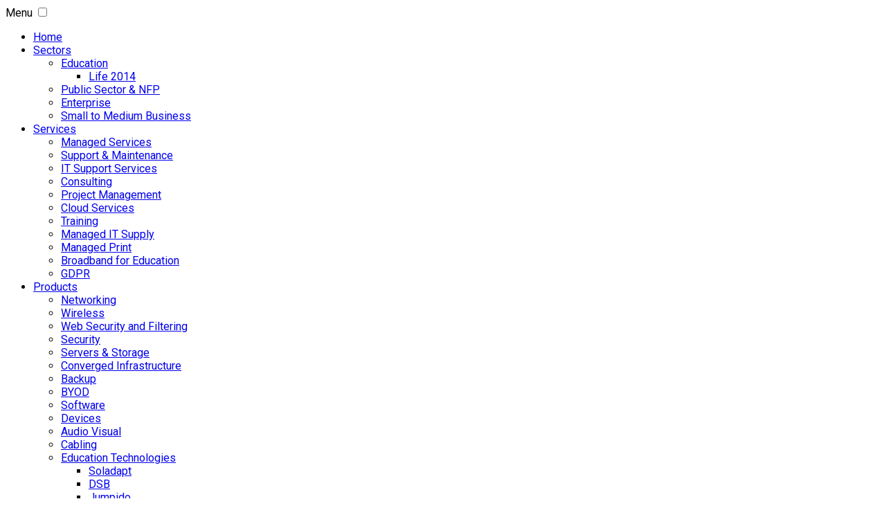

--- FILE ---
content_type: text/html; charset=utf-8
request_url: https://atmostechnology.co.uk/index.php/partners/adobe
body_size: 11642
content:

<!DOCTYPE html>
<head>
  <meta name="title" content="Adobe Partner" />
 
  

	<!--[if IE]><meta http-equiv='X-UA-Compatible' content='IE=edge,chrome=1'><![endif]-->
	<!--[if IE 8 ]><html class="ie" xmlns="http://www.w3.org/1999/xhtml" xml:lang="en-US" lang="en-US"> <![endif]-->
	<!--[if (gte IE 9)|!(IE)]><!--><html xmlns="http://www.w3.org/1999/xhtml" xml:lang="en-US" lang="en-US"><![endif]-->	
	<base href="https://atmostechnology.co.uk/index.php/partners/adobe" />
	<meta http-equiv="content-type" content="text/html; charset=utf-8" />
	<meta name="keywords" content="it support services, it, 
support, network, it services, business it, bicester, oxfordshire, oxford,server
ICT, IT Information Technology, Managed Services, Support, Audio Visual, Digital Signage, Microsoft Office 365, IT Outsourcing, Staff Resourcing, Computing, Mobile, Cloud, WiFi, Security, Networking Solutions, Services, Consultancy" />
	<meta name="rights" content="© Atmos Technology Limited 2014. All rights reserved." />
	<meta name="author" content="Atmos Technology" />
	<meta name="viewport" content="width=device-width, initial-scale=1, maximum-scale=1" />
	<meta name="description" content="Atmos Technology offer reputable, ﬂexible IT support through our ‘Advanced Technology Services’ portfolio across technology areas that include IP Telephony, Wireless, Uniﬁed Communications, Security and Enterprise Compute and Storage.

Atmos Technology offers robust ICT solutions that provide you better availability, improved efficiency, and offer flexible, scalable systems that meet the specific needs of your organisation." />
	<meta name="generator" content="Atmos Technology" />
	<title>Atmos Technology - Adobe</title>
	<link href="/templates/neue/images/apple-touch-icon.png" rel="apple-touch-icon" />
	<link href="/templates/neue/images/apple-touch-icon-72x72.png" rel="apple-touch-icon" sizes="72x72" />
	<link href="/templates/neue/images/apple-touch-icon-114x114.png" rel="apple-touch-icon" sizes="114x114" />
	<link href="/templates/neue/favicon.ico" rel="shortcut icon" type="image/vnd.microsoft.icon" />
	<link href="https://atmostechnology.co.uk/plugins/content/b2jsocial/css/b2jsocial.css" rel="stylesheet" type="text/css" />
	<link href="http://netdna.bootstrapcdn.com/font-awesome/4.0.3/css/font-awesome.css" rel="stylesheet" type="text/css" />
	<link href="https://fonts.googleapis.com/css?family=Roboto:400,300,100" rel="stylesheet" type="text/css" />
	<link href="/templates/neue/stylesheet/reset.css" rel="stylesheet" type="text/css" />
	<link href="/templates/neue/stylesheet/shortcodes.css" rel="stylesheet" type="text/css" />
	<link href="/templates/neue/stylesheet/grid.css" rel="stylesheet" type="text/css" />
	<link href="/templates/neue/stylesheet/style.css" rel="stylesheet" type="text/css" />
	<link href="/modules/mod_cookiesaccept/screen.css" rel="stylesheet" type="text/css" />
	<link href="https://atmostechnology.co.uk/modules/mod_tcvn_twitterfeed/assets/css/style.css" rel="stylesheet" type="text/css" />
	<link href="/media/mod_rscontact/css/rscontact.css?e6bf4dba6b4ff14b443df45d8c3484b7" rel="stylesheet" type="text/css" />
	<link href="//fonts.googleapis.com/css?family=Open+Sans:400" rel="stylesheet" type="text/css" />
	<link href="https://atmostechnology.co.uk/modules/mod_unitemenu/css/font_awesome/css/font-awesome.css" rel="stylesheet" type="text/css" />
	<link href="https://atmostechnology.co.uk/modules/mod_unitemenu/css/white.css" rel="stylesheet" type="text/css" />
	<link href="https://atmostechnology.co.uk/modules/mod_unitemenu/css/basic.css" rel="stylesheet" type="text/css" />
	<link href="/css/font-awesome/css/font-awesome.min.css" rel="stylesheet" type="text/css" />
	<style type="text/css">
div.b2jsocial_parent {text-align:left;}ul.b2jsocial li.e span.background {width:74px;height:20px;transition: all 0.3s ease 0s;-webkit-transition: all 0.3s ease 0s;background:url("https://atmostechnology.co.uk/plugins/content/b2jsocial/images/email_icon.png") no-repeat}body{font-family: Roboto, Helvetica, Arial, sans-serif;}
	</style>
	<script type="application/json" class="joomla-script-options new">{"csrf.token":"ee64e2faa96c1fdb2755c6e852d248a5","system.paths":{"root":"","base":""},"joomla.jtext":{"MOD_RSCONTACT_SALUTATION_ERROR":"Please select a form of salutation.","MOD_RSCONTACT_FIRST_NAME_ERROR":"Please let us know your first name.","MOD_RSCONTACT_LAST_NAME_ERROR":"Please let us know your last name.","MOD_RSCONTACT_FULL_NAME_ERROR":"Please let us know your full name.","MOD_RSCONTACT_EMAIL_ERROR":"Please type your e-mail address.","MOD_RSCONTACT_ADDRESS_1_ERROR":"Please let us know your address.","MOD_RSCONTACT_ADDRESS_2_ERROR":"Please let us know your address (cont.).","MOD_RSCONTACT_CITY_ERROR":"Please let us know your city.","MOD_RSCONTACT_STATE_ERROR":"Please let us know your state.","MOD_RSCONTACT_ZIP_ERROR":"Please let us know your ZIP \/ postal code.","MOD_RSCONTACT_ZIP_NOT_A_ALPHANUMERIC_ERROR":"Please use only alphanumeric characters in this field.","MOD_RSCONTACT_HOME_PHONE_ERROR":"Please let us know your home phone number.","MOD_RSCONTACT_MOBILE_PHONE_ERROR":"Please let us know your mobile phone number.","MOD_RSCONTACT_WORK_PHONE_ERROR":"Please let us know your work phone number.","MOD_RSCONTACT_PHONE_NOT_A_NUMBER_ERROR":"Please type in a real phone number.","MOD_RSCONTACT_COMPANY_ERROR":"Please let us know your company's name.","MOD_RSCONTACT_WEBSITE_ERROR":"Please provide a URL for your website.","MOD_RSCONTACT_SUBJECT_ERROR":"Please specify a subject.","MOD_RSCONTACT_MESSAGE_ERROR":"Please type in a message.","MOD_RSCONTACT_CHARACTERS_LEFT":"%d characters left","JLIB_FORM_FIELD_INVALID":"Invalid field:&#160"}}</script>
	<script src="/media/jui/js/jquery.min.js" type="text/javascript"></script>
	<script src="/media/jui/js/jquery-migrate.min.js" type="text/javascript"></script>
	<script src="/media/jui/js/jquery-noconflict.js" type="text/javascript"></script>
	
	
	
	<script src="/templates/neue/javascript/smoothscroll.js" type="text/javascript"></script>
	<script src="/templates/neue/javascript/jquery.easing.js" type="text/javascript"></script>
	<script src="/templates/neue/javascript/jquery.scrollto.min.js" type="text/javascript"></script>
	<script src="/templates/neue/javascript/jquery.localscroll.min.js" type="text/javascript"></script>
	<script src="/templates/neue/javascript/waypoints.min.js" type="text/javascript"></script>
	<script src="/templates/neue/javascript/notifications.js" type="text/javascript"></script>
	<script src="/templates/neue/javascript/jquery.fitvids.js" type="text/javascript"></script>
	<script src="/templates/neue/javascript/init.js" type="text/javascript"></script>
	<script src="/templates/neue/javascript/shortcodes.js" type="text/javascript"></script>
	<script src="/media/system/js/core.js?e6bf4dba6b4ff14b443df45d8c3484b7" type="text/javascript"></script>
	<script src="/media/system/js/punycode.js?e6bf4dba6b4ff14b443df45d8c3484b7" type="text/javascript"></script>
	<script src="/media/system/js/validate.js?e6bf4dba6b4ff14b443df45d8c3484b7" type="text/javascript"></script>
	<script src="/media/mod_rscontact/js/jquery.validate.js?e6bf4dba6b4ff14b443df45d8c3484b7" type="text/javascript"></script>
	<script src="/media/mod_rscontact/js/jquery.placeholder.js?e6bf4dba6b4ff14b443df45d8c3484b7" type="text/javascript"></script>
	<script src="/media/mod_rscontact/js/rscontact.js?e6bf4dba6b4ff14b443df45d8c3484b7" type="text/javascript"></script>
	<script src="/media/plg_captcha_recaptcha/js/recaptcha.min.js?e6bf4dba6b4ff14b443df45d8c3484b7" type="text/javascript"></script>
	<script src="https://www.google.com/recaptcha/api.js?onload=JoomlaInitReCaptcha2&render=explicit&hl=en-GB" type="text/javascript"></script>
	
	<script src="https://ajax.googleapis.com/ajax/libs/jqueryui/1.10.3/jquery-ui.min.js" type="text/javascript"></script>
	<script type="text/javascript">
(function(d){
					  var js, id = 'powr-js', ref = d.getElementsByTagName('script')[0];
					  if (d.getElementById(id)) {return;}
					  js = d.createElement('script'); js.id = id; js.async = true;
					  js.src = 'https://atmostechnology.co.uk/plugins/content/powrshortcodes/powr_joomla.js';
					  js.setAttribute('powr-token','DYqO4XCAQe1557227227');
					  js.setAttribute('external-type','joomla');
					  ref.parentNode.insertBefore(js, ref);
					}(document));(function(d, s, id) {var js, fjs = d.getElementsByTagName(s)[0];if (d.getElementById(id)) return;js = d.createElement(s); js.id = id;js.src = '//connect.facebook.net/en_GB/all.js#xfbml=1&appId=371410889631698';fjs.parentNode.insertBefore(js, fjs);}(document, "script", "facebook-jssdk"));!function(d,s,id){var js,fjs=d.getElementsByTagName(s)[0];if(!d.getElementById(id)){js=d.createElement(s);js.id=id;js.src="https://platform.twitter.com/widgets.js";fjs.parentNode.insertBefore(js,fjs);}}(document,"script","twitter-wjs");
	</script>

	
	   
		<link rel="stylesheet" type="text/css" href="/templates/neue/stylesheet/extensions-ltr.css" />
	
      
		<link rel="stylesheet" type="text/css" href="/templates/neue/stylesheet/extensions.css" />

          
      
      
	<!--[if lt IE 9]>
		<link rel="stylesheet" type="text/css" href="/templates/neue/stylesheet/ie.css" />
	<![endif]-->
	<!--[if lt IE 9]>
		<script src="http://html5shim.googlecode.com/svn/trunk/html5.js"></script>
	<![endif]-->
	
	<!-- Google+ script here  -->
	<script type="text/javascript">
	(function() {
	var po = document.createElement("script"); po.type = "text/javascript"; po.async = true;
	po.src = "https://apis.google.com/js/plusone.js?publisherid=106613748067510427944";
	var s = document.getElementsByTagName("script")[0]; s.parentNode.insertBefore(po, s);
	})();
	</script>

	<!-- Google site verification script here -->
		<meta content="DoMIS7kqPycEK8zgJu6r7zTIiy-iqsJbXaJbYTOdmTs" name="google-site-verification">
		

	<!-- Google Analytic script here -->
	
	
     
</p>
              
      
	
</head>

<body>
      
       

	<!-- Begin Mobile Navigation -->
	<div id="mobile-nav">
		<div class="container clearfix">
			<div>
			
				

				<!-- Mobile Nav Links -->
				<div class="sixteen columns clearfix">
					<!-- Navigation bar for mobile menu module  -->
					
<div class="container-unite">
	<div>
        <label class="mobile_menu" for="mobile_menu">
			<span>Menu</span>
        </label>
        <input id="mobile_menu" type="checkbox">	
	
		<ul class="nav unite-nav menu">
		<li class="item-198 unite-root"><a href="/index.php" >Home</a></li><li class="item-202 deeper dropdown parent"><a href="/index.php/sectors" >Sectors</a><ul class="nav-child unstyled small"><li class="item-203 deeper dropdown parent"><a href="/index.php/sectors/education" >Education</a><ul class="nav-child unstyled small"><li class="item-243 unite-root"><a href="/index.php/sectors/education/life-2014" >Life 2014</a></li></ul></li><li class="item-204 unite-root"><a href="/index.php/sectors/local-government-not-for-profit" >Public Sector &amp; NFP</a></li><li class="item-205 unite-root"><a href="/index.php/sectors/enterprise" >Enterprise</a></li><li class="item-206 unite-root"><a href="/index.php/sectors/small-to-medium-business" >Small to Medium Business</a></li></ul></li><li class="item-124 deeper dropdown parent"><a href="/index.php/services" >Services</a><ul class="nav-child unstyled small"><li class="item-132 unite-root"><a href="/index.php/services/managed-services" >Managed Services</a></li><li class="item-133 unite-root"><a href="/index.php/services/support-and-maintenance" >Support &amp; Maintenance</a></li><li class="item-252 unite-root"><a href="/index.php/services/it-support-services" >IT Support Services</a></li><li class="item-134 unite-root"><a href="/index.php/services/consulting" >Consulting</a></li><li class="item-135 unite-root"><a href="/index.php/services/project-management" >Project Management</a></li><li class="item-136 unite-root"><a href="/index.php/services/cloud-services" >Cloud Services</a></li><li class="item-137 unite-root"><a href="/index.php/services/training" >Training</a></li><li class="item-138 unite-root"><a href="/index.php/services/managed-it-supply" >Managed IT Supply</a></li><li class="item-139 unite-root"><a href="/index.php/services/managed-print" >Managed Print</a></li><li class="item-294 unite-root"><a href="/index.php/services/broadband-2" >Broadband for Education</a></li><li class="item-362 unite-root"><a href="/index.php/services/gdpr" >GDPR</a></li></ul></li><li class="item-125 deeper dropdown parent"><a href="/index.php/products" >Products</a><ul class="nav-child unstyled small"><li class="item-179 unite-root"><a href="/index.php/products/networking" >Networking</a></li><li class="item-142 unite-root"><a href="/index.php/products/wireless" >Wireless</a></li><li class="item-282 unite-root"><a href="/index.php/products/internet-security-and-filtering" >Web Security and Filtering</a></li><li class="item-143 unite-root"><a href="/index.php/products/security" >Security</a></li><li class="item-144 unite-root"><a href="/index.php/products/servers-and-storage" >Servers &amp; Storage</a></li><li class="item-145 unite-root"><a href="/index.php/products/converged-infrastructure" >Converged Infrastructure</a></li><li class="item-146 unite-root"><a href="/index.php/products/backup" >Backup</a></li><li class="item-147 unite-root"><a href="/index.php/products/byod" >BYOD</a></li><li class="item-148 unite-root"><a href="/index.php/products/software" >Software</a></li><li class="item-149 unite-root"><a href="/index.php/products/devices" >Devices</a></li><li class="item-150 unite-root"><a href="/index.php/products/audio-visual" >Audio Visual</a></li><li class="item-141 unite-root"><a href="/index.php/products/cabling" >Cabling</a></li><li class="item-241 deeper dropdown parent"><a href="/index.php/products/education-technologies" title="Education Technologies" >Education Technologies</a><ul class="nav-child unstyled small"><li class="item-162 unite-root"><a href="/index.php/products/education-technologies/soladapt" >Soladapt</a></li><li class="item-164 unite-root"><a href="/index.php/products/education-technologies/dsb" >DSB</a></li><li class="item-163 unite-root"><a href="/index.php/products/education-technologies/jumpido" >Jumpido</a></li><li class="item-169 unite-root"><a href="/index.php/products/education-technologies/gladstone-education" >Gladstone Education</a></li><li class="item-170 unite-root"><a href="/index.php/products/education-technologies/isis" >Isis</a></li><li class="item-242 unite-root"><a href="/index.php/products/education-technologies/fuze" >FUZE</a></li></ul></li><li class="item-299 deeper dropdown parent"><a href="/index.php/products/telephony" >Telephony</a><ul class="nav-child unstyled small"><li class="item-496 unite-root"><a href="/index.php/products/telephony/your-telephone-costs" >Your Telephone costs</a></li></ul></li><li class="item-506 unite-root"><a href="/index.php/products/oktopus" >Oktopus</a></li><li class="item-507 unite-root"><a href="/index.php/products/boxlight" >Boxlight</a></li></ul></li><li class="item-127 active deeper dropdown parent"><a href="/index.php/partners" >Partners</a><ul class="nav-child unstyled small"><li class="item-158 unite-root"><a href="/index.php/partners/cisco" >Cisco</a></li><li class="item-159 unite-root"><a href="/index.php/partners/fujitsu" >Fujitsu</a></li><li class="item-161 unite-root"><a href="/index.php/partners/nutanix" >Nutanix</a></li><li class="item-160 unite-root"><a href="/index.php/partners/microsoft" >Microsoft</a></li><li class="item-185 unite-root"><a href="/index.php/partners/cisco-meraki" >Cisco Meraki</a></li><li class="item-180 current active unite-root"><a href="/index.php/partners/adobe" >Adobe</a></li><li class="item-167 unite-root"><a href="/index.php/partners/bluejeans" >BlueJeans</a></li><li class="item-166 unite-root"><a href="/index.php/partners/samsung" >Samsung</a></li><li class="item-168 unite-root"><a href="/index.php/partners/citrix" >Citrix</a></li><li class="item-247 unite-root"><a href="/index.php/partners/impero" >Impero</a></li><li class="item-171 unite-root"><a href="/index.php/partners/pluribus-networks" >Pluribus Networks</a></li><li class="item-248 unite-root"><a href="/index.php/partners/unidesk" >Unidesk</a></li><li class="item-250 unite-root"><a href="/index.php/partners/varmour" >vArmour</a></li><li class="item-249 unite-root"><a href="/index.php/partners/vmware" >VMware</a></li><li class="item-251 unite-root"><a href="/index.php/partners/blue-coat" >Blue Coat</a></li><li class="item-277 unite-root"><a href="/index.php/partners/twoten" >TwoTen</a></li><li class="item-278 unite-root"><a href="/index.php/partners/netnexu" >Netnexu</a></li><li class="item-279 unite-root"><a href="/index.php/partners/newroco" >Newroco</a></li><li class="item-280 unite-root"><a href="/index.php/partners/smoothwall" >Smoothwall</a></li><li class="item-281 unite-root"><a href="/index.php/partners/gooseberry-planet" >Gooseberry Planet</a></li><li class="item-285 unite-root"><a href="/index.php/partners/new-ways-to-learn" >New Ways to Learn</a></li><li class="item-296 unite-root"><a href="/index.php/partners/sophos" >Sophos</a></li><li class="item-335 unite-root"><a href="/index.php/partners/lenovo" >Lenovo</a></li><li class="item-356 unite-root"><a href="/index.php/partners/hp-partner" >HP</a></li><li class="item-373 deeper dropdown parent"><a href="/index.php/partners/google" >Google</a><ul class="nav-child unstyled small"><li class="item-358 unite-root"><a href="/index.php/partners/google/g-suite" >G Suite</a></li><li class="item-360 unite-root"><a href="/index.php/partners/google/google-education" >Google Education</a></li><li class="item-359 unite-root"><a href="/index.php/partners/google/classroom" >Classroom</a></li><li class="item-361 unite-root"><a href="/index.php/partners/google/google-chromebooks" >Google Chromebooks</a></li><li class="item-505 unite-root"><a href="/index.php/partners/google/g-suite-enterprise-for-education" >G Suite Enterprise </a></li></ul></li><li class="item-422 unite-root"><a href="/index.php/partners/ruckus-wireless" >Ruckus Wireless</a></li><li class="item-499 unite-root"><a href="/index.php/partners/fanvil" >Fanvil</a></li><li class="item-500 unite-root"><a href="/index.php/partners/boxlight" >Boxlight</a></li><li class="item-501 unite-root"><a href="/index.php/partners/ee" >EE </a></li><li class="item-502 unite-root"><a href="/index.php/partners/3cx" >3CX</a></li><li class="item-503 unite-root"><a href="/index.php/partners/o2" >O2</a></li><li class="item-504 unite-root"><a href="/index.php/partners/bt" >BT</a></li><li class="item-511 deeper dropdown parent"><a href="/index.php/partners/veeam" >Veeam</a><ul class="nav-child unstyled small"><li class="item-513 unite-root"><a href="/index.php/partners/veeam/veeam-cloud-data" >Veeam - Cloud Data</a></li><li class="item-514 unite-root"><a href="/index.php/partners/veeam/veeam-products" >Veeam Products</a></li><li class="item-515 unite-root"><a href="/index.php/partners/veeam/veeam-data-protection" >Veeam - Data Protection</a></li></ul></li></ul></li><li class="item-244 deeper dropdown parent"><a href="#" >Case Studies</a><ul class="nav-child unstyled small"><li class="item-291 unite-root"><a href="/index.php/customers/tyndale-community-school" >Tyndale School</a></li><li class="item-286 unite-root"><a href="/index.php/customers/wootton-by-woodstock" >Wootton By Woodstock CE Primary School</a></li><li class="item-246 unite-root"><a href="/index.php/customers/school21" >School21</a></li><li class="item-287 unite-root"><a href="/index.php/customers/bure-park-primary-school" >Bure Park Primary School</a></li></ul></li><li class="item-192 unite-root"><a href="/index.php/blog" >Blog</a></li><li class="item-128 unite-root"><a href="/index.php/contact" >Contact</a></li><li class="item-318 unite-root"><a href="/index.php/shoping" >Shop</a></li></ul>
	</div>
</div>
					<!-- end mobile module -->
					
				</div>
				
			</div>
		</div>
	</div>
	<!-- End Mobile Navigation -->

					

	<!-- Begin Responsive Navigation -->
	
		
	
	<!-- End Responsive Navigation -->
          
          
	
	<!-- Begin Header -->
          
         
                    
	<header class="clearfix">
          <!--  --> 
                 
          
		<div class="container">
          
          
          
         
          
	
			<!-- Logo -->
			<div id="logo" class="three columns">
				<a href="/">
								<img src="/images/atmos-tech-logo.png" alt="Atmos Technology logo" />
								</a>
                  
                              
                  
			</div>

                 
                  
			<!-- Navigation -->
                         
	 	         
                           
                              
			<nav id="navigation" class="thirteen columns">
				
<div class="container-unite">
	<div>
        <label class="mobile_menu" for="mobile_menu">
			<span>Menu</span>
        </label>
        <input id="mobile_menu" type="checkbox">	
	
		<ul class="nav unite-nav menu">
		<li class="item-198 unite-root"><a href="/index.php" >Home</a></li><li class="item-202 deeper dropdown parent"><a href="/index.php/sectors" >Sectors</a><ul class="nav-child unstyled small"><li class="item-203 deeper dropdown parent"><a href="/index.php/sectors/education" >Education</a><ul class="nav-child unstyled small"><li class="item-243 unite-root"><a href="/index.php/sectors/education/life-2014" >Life 2014</a></li></ul></li><li class="item-204 unite-root"><a href="/index.php/sectors/local-government-not-for-profit" >Public Sector &amp; NFP</a></li><li class="item-205 unite-root"><a href="/index.php/sectors/enterprise" >Enterprise</a></li><li class="item-206 unite-root"><a href="/index.php/sectors/small-to-medium-business" >Small to Medium Business</a></li></ul></li><li class="item-124 deeper dropdown parent"><a href="/index.php/services" >Services</a><ul class="nav-child unstyled small"><li class="item-132 unite-root"><a href="/index.php/services/managed-services" >Managed Services</a></li><li class="item-133 unite-root"><a href="/index.php/services/support-and-maintenance" >Support &amp; Maintenance</a></li><li class="item-252 unite-root"><a href="/index.php/services/it-support-services" >IT Support Services</a></li><li class="item-134 unite-root"><a href="/index.php/services/consulting" >Consulting</a></li><li class="item-135 unite-root"><a href="/index.php/services/project-management" >Project Management</a></li><li class="item-136 unite-root"><a href="/index.php/services/cloud-services" >Cloud Services</a></li><li class="item-137 unite-root"><a href="/index.php/services/training" >Training</a></li><li class="item-138 unite-root"><a href="/index.php/services/managed-it-supply" >Managed IT Supply</a></li><li class="item-139 unite-root"><a href="/index.php/services/managed-print" >Managed Print</a></li><li class="item-294 unite-root"><a href="/index.php/services/broadband-2" >Broadband for Education</a></li><li class="item-362 unite-root"><a href="/index.php/services/gdpr" >GDPR</a></li></ul></li><li class="item-125 deeper dropdown parent"><a href="/index.php/products" >Products</a><ul class="nav-child unstyled small"><li class="item-179 unite-root"><a href="/index.php/products/networking" >Networking</a></li><li class="item-142 unite-root"><a href="/index.php/products/wireless" >Wireless</a></li><li class="item-282 unite-root"><a href="/index.php/products/internet-security-and-filtering" >Web Security and Filtering</a></li><li class="item-143 unite-root"><a href="/index.php/products/security" >Security</a></li><li class="item-144 unite-root"><a href="/index.php/products/servers-and-storage" >Servers &amp; Storage</a></li><li class="item-145 unite-root"><a href="/index.php/products/converged-infrastructure" >Converged Infrastructure</a></li><li class="item-146 unite-root"><a href="/index.php/products/backup" >Backup</a></li><li class="item-147 unite-root"><a href="/index.php/products/byod" >BYOD</a></li><li class="item-148 unite-root"><a href="/index.php/products/software" >Software</a></li><li class="item-149 unite-root"><a href="/index.php/products/devices" >Devices</a></li><li class="item-150 unite-root"><a href="/index.php/products/audio-visual" >Audio Visual</a></li><li class="item-141 unite-root"><a href="/index.php/products/cabling" >Cabling</a></li><li class="item-241 deeper dropdown parent"><a href="/index.php/products/education-technologies" title="Education Technologies" >Education Technologies</a><ul class="nav-child unstyled small"><li class="item-162 unite-root"><a href="/index.php/products/education-technologies/soladapt" >Soladapt</a></li><li class="item-164 unite-root"><a href="/index.php/products/education-technologies/dsb" >DSB</a></li><li class="item-163 unite-root"><a href="/index.php/products/education-technologies/jumpido" >Jumpido</a></li><li class="item-169 unite-root"><a href="/index.php/products/education-technologies/gladstone-education" >Gladstone Education</a></li><li class="item-170 unite-root"><a href="/index.php/products/education-technologies/isis" >Isis</a></li><li class="item-242 unite-root"><a href="/index.php/products/education-technologies/fuze" >FUZE</a></li></ul></li><li class="item-299 deeper dropdown parent"><a href="/index.php/products/telephony" >Telephony</a><ul class="nav-child unstyled small"><li class="item-496 unite-root"><a href="/index.php/products/telephony/your-telephone-costs" >Your Telephone costs</a></li></ul></li><li class="item-506 unite-root"><a href="/index.php/products/oktopus" >Oktopus</a></li><li class="item-507 unite-root"><a href="/index.php/products/boxlight" >Boxlight</a></li></ul></li><li class="item-127 active deeper dropdown parent"><a href="/index.php/partners" >Partners</a><ul class="nav-child unstyled small"><li class="item-158 unite-root"><a href="/index.php/partners/cisco" >Cisco</a></li><li class="item-159 unite-root"><a href="/index.php/partners/fujitsu" >Fujitsu</a></li><li class="item-161 unite-root"><a href="/index.php/partners/nutanix" >Nutanix</a></li><li class="item-160 unite-root"><a href="/index.php/partners/microsoft" >Microsoft</a></li><li class="item-185 unite-root"><a href="/index.php/partners/cisco-meraki" >Cisco Meraki</a></li><li class="item-180 current active unite-root"><a href="/index.php/partners/adobe" >Adobe</a></li><li class="item-167 unite-root"><a href="/index.php/partners/bluejeans" >BlueJeans</a></li><li class="item-166 unite-root"><a href="/index.php/partners/samsung" >Samsung</a></li><li class="item-168 unite-root"><a href="/index.php/partners/citrix" >Citrix</a></li><li class="item-247 unite-root"><a href="/index.php/partners/impero" >Impero</a></li><li class="item-171 unite-root"><a href="/index.php/partners/pluribus-networks" >Pluribus Networks</a></li><li class="item-248 unite-root"><a href="/index.php/partners/unidesk" >Unidesk</a></li><li class="item-250 unite-root"><a href="/index.php/partners/varmour" >vArmour</a></li><li class="item-249 unite-root"><a href="/index.php/partners/vmware" >VMware</a></li><li class="item-251 unite-root"><a href="/index.php/partners/blue-coat" >Blue Coat</a></li><li class="item-277 unite-root"><a href="/index.php/partners/twoten" >TwoTen</a></li><li class="item-278 unite-root"><a href="/index.php/partners/netnexu" >Netnexu</a></li><li class="item-279 unite-root"><a href="/index.php/partners/newroco" >Newroco</a></li><li class="item-280 unite-root"><a href="/index.php/partners/smoothwall" >Smoothwall</a></li><li class="item-281 unite-root"><a href="/index.php/partners/gooseberry-planet" >Gooseberry Planet</a></li><li class="item-285 unite-root"><a href="/index.php/partners/new-ways-to-learn" >New Ways to Learn</a></li><li class="item-296 unite-root"><a href="/index.php/partners/sophos" >Sophos</a></li><li class="item-335 unite-root"><a href="/index.php/partners/lenovo" >Lenovo</a></li><li class="item-356 unite-root"><a href="/index.php/partners/hp-partner" >HP</a></li><li class="item-373 deeper dropdown parent"><a href="/index.php/partners/google" >Google</a><ul class="nav-child unstyled small"><li class="item-358 unite-root"><a href="/index.php/partners/google/g-suite" >G Suite</a></li><li class="item-360 unite-root"><a href="/index.php/partners/google/google-education" >Google Education</a></li><li class="item-359 unite-root"><a href="/index.php/partners/google/classroom" >Classroom</a></li><li class="item-361 unite-root"><a href="/index.php/partners/google/google-chromebooks" >Google Chromebooks</a></li><li class="item-505 unite-root"><a href="/index.php/partners/google/g-suite-enterprise-for-education" >G Suite Enterprise </a></li></ul></li><li class="item-422 unite-root"><a href="/index.php/partners/ruckus-wireless" >Ruckus Wireless</a></li><li class="item-499 unite-root"><a href="/index.php/partners/fanvil" >Fanvil</a></li><li class="item-500 unite-root"><a href="/index.php/partners/boxlight" >Boxlight</a></li><li class="item-501 unite-root"><a href="/index.php/partners/ee" >EE </a></li><li class="item-502 unite-root"><a href="/index.php/partners/3cx" >3CX</a></li><li class="item-503 unite-root"><a href="/index.php/partners/o2" >O2</a></li><li class="item-504 unite-root"><a href="/index.php/partners/bt" >BT</a></li><li class="item-511 deeper dropdown parent"><a href="/index.php/partners/veeam" >Veeam</a><ul class="nav-child unstyled small"><li class="item-513 unite-root"><a href="/index.php/partners/veeam/veeam-cloud-data" >Veeam - Cloud Data</a></li><li class="item-514 unite-root"><a href="/index.php/partners/veeam/veeam-products" >Veeam Products</a></li><li class="item-515 unite-root"><a href="/index.php/partners/veeam/veeam-data-protection" >Veeam - Data Protection</a></li></ul></li></ul></li><li class="item-244 deeper dropdown parent"><a href="#" >Case Studies</a><ul class="nav-child unstyled small"><li class="item-291 unite-root"><a href="/index.php/customers/tyndale-community-school" >Tyndale School</a></li><li class="item-286 unite-root"><a href="/index.php/customers/wootton-by-woodstock" >Wootton By Woodstock CE Primary School</a></li><li class="item-246 unite-root"><a href="/index.php/customers/school21" >School21</a></li><li class="item-287 unite-root"><a href="/index.php/customers/bure-park-primary-school" >Bure Park Primary School</a></li></ul></li><li class="item-192 unite-root"><a href="/index.php/blog" >Blog</a></li><li class="item-128 unite-root"><a href="/index.php/contact" >Contact</a></li><li class="item-318 unite-root"><a href="/index.php/shoping" >Shop</a></li></ul>
	</div>
</div>
			</nav>
			                         
                
                  
		</div>
	</header>
	
			<div class="pad-normal"></div>
	
	
		<!-- Begin About Section -->
	<section id="section2" class="overview container">
		
		<!-- call module published in top position -->
				<div class="sixteen columns">
			<div class="module">
				
	
	<p><img src="/images/partners/adobe-img-01.jpg" alt="" /></p>


			</div>
		</div>
				
				
		<!-- call module published in top-a position -->
				
		<!-- call module published in top-b position -->
				
		<!-- call module published in top-c position -->
				
	</section>
	<!-- End About section -->
		
	
	<!-- Begin Overview -->
		<!-- end Feature / section3 -->


	<!-- Begin Services section -->
	

	<!-- Begin  section5  -->
		<!-- End Portfolio section -->	

	
	<!-- call module published in content-top position here -->
		<!-- end content-top section -->
	
		
	<!-- begin Main blog/content section -->
	
	<section id="blog" class="container">
		

		
			<!-- Component section -->
			<div class="eleven columns">
				<!-- component start here -->
				
<div id="system-message-container">
</div>
					

<div class="post no-date ">

	
	
	

	

	<div class="post-title">

		
		
		
				
			</div>

	<div class="post-body">

		
		
					<h2>Adobe</h2>
<h4>With Adobe Creative Cloud working together has never worked better. Offered exclusively through Adobe Creative Cloud, a membership includes all new creative apps and simple license management that adapts to your business. And, with price assurance, you get your first renewal up to 40% off, locking in savings for up to two years.</h4>
<p>It’s easy and FAST to sign up for Adobe Creative Cloud for teams. Simply provide your contact information and you will be invited to the VIP program.</p>
<p>There is no obligation, and you will get all the details before committing to VIP, so contact us now.</p>
<h4>Get just the number of licenses you need.</h4>
<p>Adobe’s VIP has no minimum license purchase requirement. Your organization can deploy as few or as many Adobe subscription licenses as it needs. And no matter when you add licenses, all your subscriptions track to the same anniversary (with pricing prorated accordingly), which makes them easier to manage and enables you to renew them all at the same time.</p>
<h4>Subscription licensing vs. perpetual licensing.</h4>
<p>Until now, all applications licensed through Adobe’s licensing programs have been perpetual licenses. When purchasing perpetual licenses, you pay up front for each application, and when a new version of that application is released, you must upgrade at an additional cost to get the latest features. But many organizations are looking for more flexible licensing solutions. That’s where Adobe’s VIP comes in. Adobe’s VIP enables you to license select Adobe products through a subscription (or term-based) license, which offers lower up-front costs for your organization while ensuring users have access to the latest versions of the Adobe tools they rely on.</p>
<h4>Ensure fast, easy access.</h4>
<p>Enrolling in Adobe’s VIP is simple—you work with your Adobe reseller and provide some basic information about your organization. Once your enrolment is complete, you get immediate online access to all the Adobe products that are available through VIP via a portal called the Admin Console.</p>
<h4>Deploy products without delay.</h4>
<p>Adobe’s VIP puts your needs first by enabling you to deploy the Adobe products your organization relies on right away—even before completing the license purchase process. As soon as you enrol, you can use the Admin Console to deploy the products your users need, and you have 30 days to pay for your subscription licenses to remain compliant. You can also add products as you go. No matter how long it has been since you enrolled in the program, you can always deploy additional licenses and pay for those extra seats once a month to simplify administration.</p>
<h4>Simplify management, guarantee compliance.</h4>
<p>Adobe’s VIP simplifies license management. When you enrol, you are assigned a VIP Number that gives you access to the Admin Console portal, where you can deploy Adobe products, track your subscription licenses, and easily view who is assigned to each license. Another advantage to Adobe’s VIP is that you can download and start using products right away and pay for your subscriptions within 30 days. If payment is not received within 30 days, those products will stop working, therefore ensuring you are always in compliance.</p>
					
		

	</div>
</div>

<div class="b2jsocial_parent"><ul class="b2jsocial"><li class="t preset7"><a href="https://twitter.com/share" class="twitter-share-button" data-size="small" data-text="Adobe Partner" data-url="https://atmostechnology.co.uk/index.php/partners/adobe" data-via="AtmosTech" data-lang="en">Tweet</a></li><li class="f preset7"><div class="fb-like" data-href="https://atmostechnology.co.uk/index.php/partners/adobe" data-width="450" data-layout="button_count" data-show-faces="true" data-send="false"></div></li><li class="g preset7"><div class="g-plus" data-annotation="bubble" data-action="share" data-height="20"></div><script type="text/javascript">(function() {var po = document.createElement("script"); po.type = "text/javascript"; po.async = true; po.src = "https://apis.google.com/js/plusone.js"; var s = document.getElementsByTagName("script")[0]; s.parentNode.insertBefore(po, s); })(); </script></li><li class="l preset7"><script src="//platform.linkedin.com/in.js" type="text/javascript">lang: en_US</script><script type="IN/Share" data-url="" data-counter="right"></script></li><li class="p preset7"><a data-pin-config="beside" href="//pinterest.com/pin/create/button/?url=https://atmostechnology.co.uk/index.php/partners/adobe&media=&description=Adobe Partner" data-pin-do="buttonPin" ><img src="//assets.pinterest.com/images/pidgets/pin_it_button.png" /></a><script type="text/javascript" src="//assets.pinterest.com/js/pinit.js"></script></li><li class="e preset7"><a class="preset7" href="/index.php/component/mailto/?tmpl=component&amp;template=neue&amp;link=82c8a809255622df99c5a7b13d73015b9b6dc6fc" onclick="window.open(this.href,'emailWindow','width=800,height=600,location=no,menubar=no,resizable=no,scrollbars=no'); return false;"><span class="background"></span></a></li></ul></div>
			</div>
			<!-- end component section -->
			
			<!-- Call modules published in sidebar-r position here -->
						<div class="five columns">
				<div class="sidebar">
					
	<div class="module">
				
		
	<p class="tel"><img src="/images/icons/phone-24.png" alt="" /> Call 01869 691100</p>	</div>

	
	<div class="module">
					<h3>Request a callback</h3>
				
		
<script type="text/javascript">
jQuery(document).ready(function(){
    RSContact.init(410, {
        msg_len: 1000    });
});
</script>
<noscript>
	<div class="alert alert-error">This form requires a Javascript enabled browser.</div>
</noscript>

<div id="mod-rscontact-container-410" class="rscontact">
    <form id="mod-rscontact-contact-form-410" name="mod-rscontact-contact-form" enctype="multipart/form-data" method="post" action="https://atmostechnology.co.uk/index.php/partners/adobe" >
		<fieldset>
		<input type="hidden" name="ee64e2faa96c1fdb2755c6e852d248a5" value="1" />		<input type="hidden" name="mod-rscontact-module-id" value="410" />
		<input type="hidden" name="mod-rscontact-module-name" value="Request a callback" />
		
		
								<div class="control-group">
									<div class="controls">
						<input name="mod_rscontact_full_name" id="mod-rscontact-full-name-410" type="text" value="" class="required mod-rscontact-width-auto" placeholder="Full Name *" />
					</div>
				</div>
				
				<div class="control-group">
					<div class="controls">
				<input name="mod_rscontact_email" id="mod-rscontact-email-410" type="email" class="required  mod-rscontact-width-auto" value="" placeholder="E-mail *"  />
			</div>
		</div>

		
		
		
		
		
		
									<div class="control-group">
								<div class="controls">
						<input name="mod_rscontact_mobile_phone" id="mod-rscontact-mobile-phone-410" type="tel" value="" class="required mod-rscontact-width-auto" placeholder="Mobile Phone *" />
					</div>
				</div>
		
		
		
		
		
	
				<div class="control-group">
					<div class="controls">
				<textarea name="mod_rscontact_message" id="mod-rscontact-message-410" rows="5" class="ignore mod-rscontact-width-auto" placeholder="Message" ></textarea>
			</div>
		</div>
		
	
    
				<div class="control-group">
				<div class="controls">
			<div id="mod-rscontact-captcha-410" class="required g-recaptcha" data-sitekey="6LeUMqEUAAAAAPT72ES0q_YpDfSi4rWcS0RUbAHi" data-theme="light" data-size="normal" data-tabindex="0" data-callback="" data-expired-callback="" data-error-callback=""></div>				</div>
			</div>
	
			<div class="control-group" id="mod-rscontact-error-msg-410" style="display:none"></div>

			<div class="controls">
        <button type="submit" id="mod-rscontact-submit-btn-410" name="mod_rscontact_submit-btn-410" class="btn btn-primary submit">
          <span class="icon icon-envelope"></span> Send        </button>
			</div>

				</fieldset>
    </form>
	<div class="control-group" id="mod-rscontact-msg-410" style="display:none"></div>
	<div class="control-group" id="mod-rscontact-warning-msg-410" style="display:none"></div>
</div>
	</div>

	
	<div class="module">
				
		
	<p class="tel"><img src="/images/icons/phone-24.png" alt="" /> Call 01865 522600</p>
<p class="data-sheet"><a href="/files/Adobe-Data-Sheet.pdf" target="_blank" title="Data sheet Download">Data sheet Download</a></p>
<p class="success-story"><a href="/files/Adobe-Case-Study.pdf" target="_blank" title="Case study Download">Case study Download</a></p>	</div>

	
				</div>
			</div>
						<!-- end sidebar-r position -->

	</section>
		<!-- end main section -->
	

	<!--  Start Utility / Section5a Modules -->
	

	<!-- begin Gallery / content-bottom section -->
		
	<!-- end bottom-above section -->


	<!-- begin Bottom Section-->
		<!-- end Bottom Section-->
	
				
	<!-- Begin Footer section -->
		<footer id="footer" class="clearfix">

		
		<div class="container">

			<!-- Footer actions here -->
						<div style="height:250px; padding-top:20px;" class="shortcode container">
				<div class="one-third column">
					<div class="module" id="">
								<div class="moduletable">
						
	<div class="atmos-box-inner">
<h3>About</h3>
<ul>
<li><a href="/about-us">About us</a></li>
<li><a href="/case-studies">Case studies</a></li>
<li><a href="/careers">Careers</a></li>
<li><a href="/index.php/website-t-cs">Website T&amp;Cs</a></li>
<li><a href="/index.php/trading-t-cs">Trading T&amp;Cs</a></li>
<li><a href="/privacy" title="Terms and Conditions">Privacy</a></li>
</ul>
</div>
<div class="atmos-box-inner">
<h3>Support</h3>
<ul>
<li><a href="/support" title="Support">Support</a></li>
<li><a href="/online-training" title="Training">Online Training</a></li>
<li><a href="/bookings" title="Bookings">Bookings</a></li>
<li><a href="/index.php/sitemap" title="Site map">Site map</a></li>
</ul>
</div>		</div>
	
					</div>
				</div>
				<div class="one-third column">
					<div class="module" id="">
								<div class="moduletable">
						
	<h3>Contact</h3>
<p><strong>Atmos Technology&nbsp;<br /></strong></p>
<p>110 Churchill Road<br />Bicester,&nbsp;Oxfordshire,&nbsp;OX26 4XD<br />Tel: 01869 691100</p>
<p><span style="text-align: left; color: #000000; text-transform: none; text-indent: 0px; letter-spacing: normal; font-family: Verdana,Arial,Helvetica,sans-serif; font-size: 11px; font-style: normal; font-variant: normal; font-weight: 400; text-decoration: none; word-spacing: 0px; white-space: normal; orphans: 2; float: none; background-color: transparent;">Email: </span><a href="mailto:info@atmostechnology.co.uk" style="background: none; margin: 0px; padding: 0px; outline: transparent 0px; height: auto; text-align: left; color: #0066cc; text-transform: none; text-indent: 0px; letter-spacing: normal; overflow: visible; font-family: Verdana,Arial,Helvetica,sans-serif; font-size: 11px; font-style: normal; font-variant: normal; font-weight: 400; text-decoration: underline; word-spacing: 0px; white-space: normal; min-width: 0px; orphans: 2;">info@atmostechnology.co.uk</a><a href="mailto:info@atmostechnology.co.uk" style="background: none; margin: 0px; padding: 0px; outline: transparent 0px; height: auto; text-align: left; color: #0066cc; text-transform: none; text-indent: 0px; letter-spacing: normal; overflow: visible; font-family: Verdana,Arial,Helvetica,sans-serif; font-size: 11px; font-style: normal; font-variant: normal; font-weight: 400; text-decoration: underline; word-spacing: 0px; white-space: normal; min-width: 0px; orphans: 2;"></a></p>		</div>
	
					</div>
				</div>
				<div class="one-third column">
					<div class="module" id="">
								<div class="moduletable">
						
	<h3>Follow us</h3>
<p><a title="Twitter" href="http://www.twitter.com/AtmosTech" target="_blank"><img style="margin-right: 14px;" onmouseover="this.src='/images/social/twitter-icon-35-over.png'" onmouseout="this.src='/images/social/twitter-icon-35.png'" src="/images/social/twitter-icon-35.png" alt="Twitter" /></a><a title="Facebook" href="http://www.facebook.com/atmostech" target="_blank"><img style="margin-right: 14px;" onmouseover="this.src='/images/social/facebook-icon-35-over.png'" onmouseout="this.src='/images/social/facebook-icon-35.png'" src="/images/social/facebook-icon-35.png" alt="Facebook" /></a><a title="Google +" href="https://plus.google.com/b/106613748067510427944/+AtmostechnologyCoUk-atl" rel="publisher" target="_blank"><img style="margin-right: 14px;" onmouseover="this.src='/images/social/google-plus-icon-35-over.png'" onmouseout="this.src='/images/social/google-plus-icon-35.png'" src="/images/social/google-plus-icon-35.png" alt="Google +" /></a><a title="LinkedIn" href="http://www.linkedin.com/company/atmos-technology-limited" target="_blank"><img style="margin-right: 14px;" onmouseover="this.src='/images/social/linkedin-icon-35-over.png'" onmouseout="this.src='/images/social/linkedin-icon-35.png'" src="/images/social/linkedin-icon-35.png" alt="LinkedIn" /></a><a title="YouTube" href="https://www.youtube.com/channel/UC-uor41JVn92ZV18FkSv0ig" target="_blank"><img style="margin-right: 14px;" onmouseover="this.src='/images/social/youtube-icon-35-over.png'" onmouseout="this.src='/images/social/youtube-icon-35.png'" src="/images/social/youtube-icon-35.png" alt="YouTube" /></a><a title="Pinterest" href="http://gb.pinterest.com/atmostechnology/education" target="_blank"><img onmouseover="this.src='/images/social/pintrest-icon-35-over.png'" onmouseout="this.src='/images/social/pintrest-icon-35.png'" src="/images/social/pintrest-icon-35.png" alt="Pintrest" /></a></p>		</div>
			<div class="moduletable">
						<div>Can not load twitter feed.</div>		</div>
	
					</div>
				</div>
			</div>
						<!-- end footer actions -->

			<!-- Copyright -->
			<div id="footerCopyright">
			<p class="copyright">© Atmos Technology Limited 2018. All rights reserved. Registered in England and Wales: 08916250. VAT number 181 276601. Website design by <a href="http://www.itsallgooddesign.co.uk/">It's all good design.</a></p>
			</div>
			<!-- End Copyright -->
			
		</div>
		

	</footer>
		
	<!-- End Footer section -->

<!-- Call javascripts here -->

<!-- call debug module -->
<!--googleoff: all-->
<div id="ca_banner" 
    style="bottom:0px;
    background:url('https://atmostechnology.co.uk/modules/mod_cookiesaccept/img/przez_b.png');border-color:#000;color:#fff;        ">
    <h2 style="
	color:#fff;	"> </h2> 
    <p style="
		color:#fff;		">We use cookies on our site to provide you with the best experience. Disabling cookies may prevent our website from working efficiently. Click below to agree and remove this message.        							<span class="infoplus info_modal" style="">Learn more</span>
					        </p>
    <div class="accept" style=""> I agree to accept cookies from this site.</div>
</div>
<div id="ca_info" style="height:400px;">
    <div class="ca_info_close" style=""></div>
        <div id="ca_info_plus" style="height:340px;">
            <h2><img style="margin-left: 20px; margin-bottom: 20px; float: right;" src="/images/cookies-img.jpg" alt="cookies-img" />Cookies</h2>
<h4>Our website cookie policy has been developed to help inform you what cookies are used on this site and how to manage them. For more information visit our Cookies Policy page.</h4>
<p>A cookie is a small file of information that is sent to your computer or mobile phone from a website so that the website can recognise your device if you return. Cookies cannot be used to identify you personally.</p>
<p>These pieces of information are used to improve our online services for you through, for example:</p>
<ul>
<li>enabling our site to recognise your device so you don't have to give the same information several times during one task</li>
<li>recognising that you may already have given a username and password so you don't need to do it for every web page</li>
<li>measuring how many people are using different aspects of our online service, so we can make them easier to use and there’s enough capacity to ensure they’re fast</li>
</ul>
<p>For information on how to control and delete cookies plus complete information on our cookies uses on this site, please visit our Cookies Policy page.</p>        </div>
</div>


<script type="text/javascript">
    jQuery(document).ready(function () { 
	
	function setCookie(c_name,value,exdays)
	{
		var exdate=new Date();
		exdate.setDate(exdate.getDate() + exdays);
		var c_value=escape(value) + ((exdays==null) ? "" : "; expires="+exdate.toUTCString()) + "; path=/";
		document.cookie=c_name + "=" + c_value;
	}
	
	function readCookie(name) {
		var nameEQ = name + "=";
		var ca = document.cookie.split(';');
		for(var i=0;i < ca.length;i++) {
			var c = ca[i];
			while (c.charAt(0)==' ') c = c.substring(1,c.length);
			if (c.indexOf(nameEQ) == 0) return c.substring(nameEQ.length,c.length);
			}
		return null;
	}
    
	var $ca_banner = jQuery('#ca_banner');
    var $ca_infoplus = jQuery('.infoplus.info_modal');
    var $ca_info = jQuery('#ca_info');
    var $ca_info_close = jQuery('.ca_info_close');
    var $ca_infoaccept = jQuery('.accept');
    
	var cookieaccept = readCookie('cookieaccept');
	if(!(cookieaccept == "yes")){
	
		$ca_banner.delay(1000).slideDown('fast'); 
        $ca_infoplus.click(function(){
            $ca_info.fadeIn("fast");
        });
        $ca_info_close.click(function(){
            $ca_info.fadeOut("slow");
        });
        $ca_infoaccept.click(function(){
			setCookie("cookieaccept","yes",365);
            jQuery.post('https://atmostechnology.co.uk/index.php/partners/adobe', 'set_cookie=1', function(){});
            $ca_banner.slideUp('slow');
            $ca_info.fadeOut("slow");
        });
       } 
    });
</script>
<!--googleon: all-->



<!-- eorisis: Google Analytics (Universal) -->
<script type="text/javascript">
	(function(i,s,o,g,r,a,m){i['GoogleAnalyticsObject']=r;i[r]=i[r]||function(){
	(i[r].q=i[r].q||[]).push(arguments)},i[r].l=1*new Date();a=s.createElement(o),
	m=s.getElementsByTagName(o)[0];a.async=1;a.src=g;m.parentNode.insertBefore(a,m)
	})(window,document,'script','//www.google-analytics.com/analytics.js','ga');

	ga('create', 'UA-50665831-1', 'atmostechnology.co.uk');
	ga('require', 'displayfeatures');
	ga('send', 'pageview');
</script>
<!-- /eorisis: Google Analytics (Universal) -->

</body>
</html>

--- FILE ---
content_type: text/html; charset=utf-8
request_url: https://accounts.google.com/o/oauth2/postmessageRelay?parent=https%3A%2F%2Fatmostechnology.co.uk&jsh=m%3B%2F_%2Fscs%2Fabc-static%2F_%2Fjs%2Fk%3Dgapi.lb.en.2kN9-TZiXrM.O%2Fd%3D1%2Frs%3DAHpOoo_B4hu0FeWRuWHfxnZ3V0WubwN7Qw%2Fm%3D__features__
body_size: 162
content:
<!DOCTYPE html><html><head><title></title><meta http-equiv="content-type" content="text/html; charset=utf-8"><meta http-equiv="X-UA-Compatible" content="IE=edge"><meta name="viewport" content="width=device-width, initial-scale=1, minimum-scale=1, maximum-scale=1, user-scalable=0"><script src='https://ssl.gstatic.com/accounts/o/2580342461-postmessagerelay.js' nonce="fZRAUrOCQ3iluo1-x6FMlw"></script></head><body><script type="text/javascript" src="https://apis.google.com/js/rpc:shindig_random.js?onload=init" nonce="fZRAUrOCQ3iluo1-x6FMlw"></script></body></html>

--- FILE ---
content_type: text/plain
request_url: https://www.google-analytics.com/j/collect?v=1&_v=j102&a=1205717524&t=pageview&_s=1&dl=https%3A%2F%2Fatmostechnology.co.uk%2Findex.php%2Fpartners%2Fadobe&ul=en-us%40posix&dt=Atmos%20Technology%20-%20Adobe&sr=1280x720&vp=1280x720&_u=IGBAgAABAAAAACAAI~&jid=807181931&gjid=2028484742&cid=977562217.1769559956&tid=UA-50665831-1&_gid=2011948755.1769559956&_slc=1&z=2101476399
body_size: -452
content:
2,cG-TT97GSNBZ3